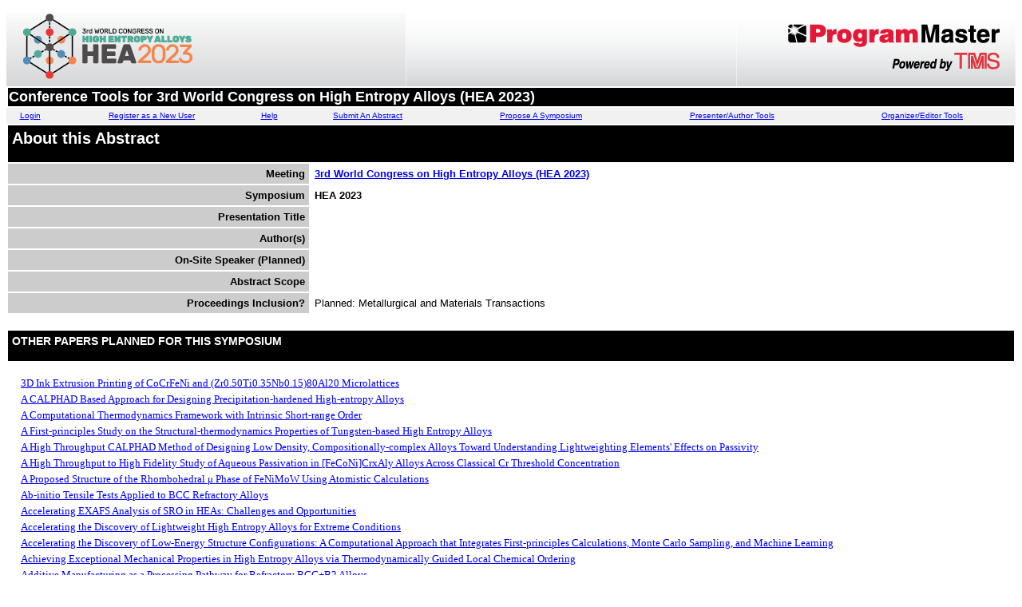

--- FILE ---
content_type: text/html; charset=ISO-8859-1
request_url: https://www.programmaster.org/PM/PM.nsf/ApprovedAbstracts/01A8C9127369C3AC852589D0003BC621?OpenDocument
body_size: 54002
content:
<!DOCTYPE HTML PUBLIC "-//W3C//DTD HTML 4.01 Transitional//EN">
<html lang="en-US">
<head>
<style>
h1 {font-size:20px;}
h2 {font-size:14px;}
</style>
<script language="JavaScript" type="text/javascript">
<!-- 
// Copyright PlanMagic Corporation 2001-2002 http://planmagic.com - http://simplythebest.net.// This script may only be used with the copyright notices intact on non commercial sites.// For use on commercial web sites please contact mail@planmagic.com.function ShowMenu(URL, WinTitle, WinWidth, WinHeight, WinLeft, WinTop, winScrollbars){	attr = "resizable=yes, width=" + WinWidth + ",height=" + WinHeight + ",screenX=" + WinLeft + ",screenY=" + WinTop + ",left=" + WinLeft + ",top=" + WinTop + ", scrollbars=" +winScrollbars+ "";	msgWindow=open(URL, WinTitle, attr);	if (msgWindow.opener == null) msgWindow.opener = self;}
// -->
</script>

<script language="JavaScript" type="text/javascript">
<!-- 
document._domino_target = "_self";
function _doClick(v, o, t) {
  var returnValue = false;
  var url="/PM/PM.nsf/ApprovedAbstracts/01a8c9127369c3ac852589d0003bc621?OpenDocument&Click=" + v;
  if (o.href != null) {
    o.href = url;
    returnValue = true;
  } else {
    if (t == null)
      t = document._domino_target;
    window.open(url, t);
  }
  return returnValue;
}
// -->
</script>
</head>
<body text="#000000" bgcolor="#FFFFFF" link="#0000EE" alink="#EE0000" vlink="#880088">

<form action=""><TABLE role="presentation" WIDTH="100%" HEIGHT="100" BORDER="0" CELLPADDING="0" CELLSPACING="0">
<TR ALIGN="CENTER" VALIGN="MIDDLE" BGCOLOR="#FFFFFF">
<TD  WIDTH="500" HEIGHT="100" ALIGN="LEFT" VALIGN="MIDDLE"><a href="http://www.tms.org/hea2023"><IMG SRC="/PM/PM.nsf/HEA2023.jpg" ALT="Conference Logo" WIDTH="500" HEIGHT="100" BORDER="0"></a></TD>
<TD WIDTH="100%" HEIGHT="100" BACKGROUND="/PM/PM.nsf/repeat-gradient.gif" BGCOLOR="#FFFFFF"></TD>
<TD  WIDTH="350" HEIGHT="100" ALIGN="RIGHT" VALIGN="MIDDLE"><IMG SRC="/PM/PM.nsf/ProgramMaster_TMS.gif" ALT="ProgramMaster Logo" WIDTH="350" HEIGHT="100" BORDER="0"></TD>
</TR></TABLE>
<table role="presentation" border="0" width=100% >
  <tr valign="top" bgcolor="000000"> 
    <td><font color="#FFFFFF" size="4" face="Verdana, Arial, Helvetica, sans-serif"><b>Conference Tools for 3rd World Congress on High Entropy Alloys (HEA 2023)</b></font></td>
  </tr>
</table>
  <table role="presentation" width=100% border="0" cellpadding="0" cellspacing="0" >
    <tr>
      <td bgcolor="#F1f1f1"><center>
          <font color="#000000" size="1" face="Verdana, Arial, Helvetica, sans-serif"><a href="https://user.programmaster.org/pm/login.aspx?ParentUNID=3BE4E9B4B82F73FE8525886A005BB979">Login</a></font>
        </center></td>
      <td height="20" bgcolor="#F1f1f1"><center>
          <font color="#000000" size="1" face="Verdana, Arial, Helvetica, sans-serif"><a href="https://user.programmaster.org/pm/register.aspx?ParentUNID=3BE4E9B4B82F73FE8525886A005BB979">Register as a New User</a></font>
        </center></td>
      <td bgcolor="#F1f1f1"><center>
          <font color="#000000" size="1" face="Verdana, Arial, Helvetica, sans-serif"><a href="/PM/PM.nsf/GeneralInfo?OpenForm&ParentUNID=3BE4E9B4B82F73FE8525886A005BB979">Help</a></font>
        </center></td>
      <td bgcolor="#F1f1f1"><center>
          <font color="#000000" size="1" face="Verdana, Arial, Helvetica, sans-serif"><a href="/PM/PM.nsf/SubmitAnAbstract?OpenForm&ParentUNID=3BE4E9B4B82F73FE8525886A005BB979">Submit An Abstract</a></font>
        </center></td>
      <td bgcolor="#F1f1f1"><center>
          <font color="#000000" size="1" face="Verdana, Arial, Helvetica, sans-serif"><a href="/PM/PM.nsf/ProposeASymposium?OpenForm&ParentUNID=3BE4E9B4B82F73FE8525886A005BB979">Propose A Symposium</a></font>
        </center></td>
      <td bgcolor="#F1f1f1"><center>
          <font color="#000000" size="1" face="Verdana, Arial, Helvetica, sans-serif"><a href="/PM/PM.nsf/EditAnAbstract?OpenForm&ParentUNID=3BE4E9B4B82F73FE8525886A005BB979">Presenter/Author Tools</a></font>
        </center></td>
      <td bgcolor="#F1f1f1"><center>
          <font color="#000000" size="1" face="Verdana, Arial, Helvetica, sans-serif"><a href="/PM/PM.nsf/ManageASymposium?OpenForm&ParentUNID=3BE4E9B4B82F73FE8525886A005BB979">Organizer/Editor Tools</a></font>
        </center></td>
    </tr>
  </table><table role="presentation" border="0" width=100% cellpadding="5">
  <tr valign="top" bgcolor="#000000"> 
    <td colspan="2"><font color="#FFFFFF" size="4" face="Verdana, Arial, Helvetica, sans-serif"><h1>About this Abstract</h1></font></td>
  </tr>
  <tr valign="top"> 
    <td align="right" bgcolor="#CCCCCC" width="30%"><font color="#000000" size="2" face="Verdana, Arial, Helvetica, sans-serif"><strong>Meeting</strong></font></td>
    <td><font size="2" face="Verdana, Arial, Helvetica, sans-serif"><strong><a href="javascript:ShowMenu('/PM/PM.nsf/MeetingInfo?OpenForm&ConfDocKey=3BE4E9B4B82F73FE8525886A005BB979','window6',498,400,2,95,'yes')">3rd World Congress on High Entropy Alloys (HEA 2023)</a>
      </strong></font></td>
  </tr>
  <tr valign="top"> 
    <td align="right" bgcolor="#CCCCCC" width="30%"><font color="#000000" size="2" face="Verdana, Arial, Helvetica, sans-serif"><strong>Symposium 
      </strong></font></td>
    <td><font size="2" face="Verdana, Arial, Helvetica, sans-serif"><strong>HEA 2023
      </strong></font></td>
  </tr>
  <tr valign="top"> 
    <td align="right" bgcolor="#CCCCCC" width="30%"><font color="#000000" size="2" face="Verdana, Arial, Helvetica, sans-serif"><strong>Presentation Title</strong></font></td>
    <td><font size="2" face="Verdana, Arial, Helvetica, sans-serif"></font></td>
  </tr>
  <tr valign="top"> 
    <td align="right" bgcolor="#CCCCCC" width="30%"><font color="#000000" size="2" face="Verdana, Arial, Helvetica, sans-serif"><strong>Author(s)</strong></font></td>
    <td><font size="2" face="Verdana, Arial, Helvetica, sans-serif"></font></td>
  </tr>
  <tr valign="top"> 
    <td align="right" bgcolor="#CCCCCC" width="30%"><font color="#000000" size="2" face="Verdana, Arial, Helvetica, sans-serif"><strong>On-Site Speaker (Planned)</strong></font></td>
    <td><font size="2" face="Verdana, Arial, Helvetica, sans-serif"></font></td>
  </tr>
  <tr valign="top"> 
    <td align="right" bgcolor="#CCCCCC" width="30%"><font color="#000000" size="2" face="Verdana, Arial, Helvetica, sans-serif"><strong>Abstract Scope</strong></font></td>
    <td><font size="2" face="Verdana, Arial, Helvetica, sans-serif"></font></td>
  </tr>
  <tr valign="top"> 
    <td align="right" bgcolor="#CCCCCC" width="30%"><font color="#000000" size="2" face="Verdana, Arial, Helvetica, sans-serif"><strong>Proceedings Inclusion?</strong></font></td>
    <td><font size="2" face="Verdana, Arial, Helvetica, sans-serif">Planned: Metallurgical and Materials Transactions</font></td>
  </tr>

</table>
<BR>
	<table role="presentation" width=100% border="0" cellpadding="5">
        <tr valign="top" bgcolor="#000000"> 
          <td><font color="#FFFFFF" size="2" face="Verdana, Arial, Helvetica, sans-serif"><h2>OTHER PAPERS PLANNED FOR THIS SYMPOSIUM</h2></font></td>
  </tr>
  </table>
<table role="presentation" border="0" cellpadding="2" cellspacing="0">
<p><tr valign="top"><td nowrap><img width="16" height="1" src="/icons/ecblank.gif" border="0" alt=""><font size="2"><a href="/PM/PM.nsf/ApprovedAbstracts/73574CFCFED8F683852589A20019C906?OpenDocument">3D Ink Extrusion Printing of CoCrFeNi and (Zr0.50Ti0.35Nb0.15)80Al20 Microlattices </a></font></td></tr><tr valign="top"><td nowrap><img width="16" height="1" src="/icons/ecblank.gif" border="0" alt=""><font size="2"><a href="/PM/PM.nsf/ApprovedAbstracts/548C2E34751F80B4852589CC0070604E?OpenDocument">A CALPHAD Based Approach for Designing Precipitation-hardened High-entropy Alloys</a></font></td></tr><tr valign="top"><td nowrap><img width="16" height="1" src="/icons/ecblank.gif" border="0" alt=""><font size="2"><a href="/PM/PM.nsf/ApprovedAbstracts/18F31B19EA8B1359852589AA006C3FD7?OpenDocument">A Computational Thermodynamics Framework with Intrinsic Short-range Order</a></font></td></tr><tr valign="top"><td nowrap><img width="16" height="1" src="/icons/ecblank.gif" border="0" alt=""><font size="2"><a href="/PM/PM.nsf/ApprovedAbstracts/B3B9A8FDDF859220852589DE006DBE47?OpenDocument">A First-principles Study on the Structural-thermodynamics Properties of Tungsten-based High Entropy Alloys</a></font></td></tr><tr valign="top"><td nowrap><img width="16" height="1" src="/icons/ecblank.gif" border="0" alt=""><font size="2"><a href="/PM/PM.nsf/ApprovedAbstracts/B0017C4F62C8BBF1852589D0004FFD6B?OpenDocument">A High Throughput CALPHAD Method of Designing Low Density, Compositionally-complex Alloys Toward Understanding Lightweighting Elements' Effects on Passivity</a></font></td></tr><tr valign="top"><td nowrap><img width="16" height="1" src="/icons/ecblank.gif" border="0" alt=""><font size="2"><a href="/PM/PM.nsf/ApprovedAbstracts/273B9346D2A3A706852589CE00611D27?OpenDocument">A High Throughput to High Fidelity Study of Aqueous Passivation in [FeCoNi]CrxAly Alloys Across Classical Cr Threshold Concentration</a></font></td></tr><tr valign="top"><td nowrap><img width="16" height="1" src="/icons/ecblank.gif" border="0" alt=""><font size="2"><a href="/PM/PM.nsf/ApprovedAbstracts/86EF74E8291BEAC1852589DE006DE9C0?OpenDocument">A Proposed Structure of the Rhombohedral &#956 Phase of FeNiMoW Using Atomistic Calculations</a></font></td></tr><tr valign="top"><td nowrap><img width="16" height="1" src="/icons/ecblank.gif" border="0" alt=""><font size="2"><a href="/PM/PM.nsf/ApprovedAbstracts/741CAEEF8C37613C852589D0006A91A4?OpenDocument">Ab-initio Tensile Tests Applied to BCC Refractory Alloys</a></font></td></tr><tr valign="top"><td nowrap><img width="16" height="1" src="/icons/ecblank.gif" border="0" alt=""><font size="2"><a href="/PM/PM.nsf/ApprovedAbstracts/EF452E4BA73C0157852589CF008373FD?OpenDocument">Accelerating EXAFS Analysis of SRO in HEAs: Challenges and Opportunities</a></font></td></tr><tr valign="top"><td nowrap><img width="16" height="1" src="/icons/ecblank.gif" border="0" alt=""><font size="2"><a href="/PM/PM.nsf/ApprovedAbstracts/4D20E8BF2AA3A764852589D0006E33BA?OpenDocument">Accelerating the Discovery of Lightweight High Entropy Alloys for Extreme Conditions</a></font></td></tr><tr valign="top"><td nowrap><img width="16" height="1" src="/icons/ecblank.gif" border="0" alt=""><font size="2"><a href="/PM/PM.nsf/ApprovedAbstracts/6566C3F802F13ECD852589DE007B3CF4?OpenDocument">Accelerating the Discovery of Low-Energy Structure Configurations: A Computational Approach that Integrates First-principles Calculations, Monte Carlo Sampling, and Machine Learning</a></font></td></tr><tr valign="top"><td nowrap><img width="16" height="1" src="/icons/ecblank.gif" border="0" alt=""><font size="2"><a href="/PM/PM.nsf/ApprovedAbstracts/8315E6E2E521D592852589DE0055ECAB?OpenDocument">Achieving Exceptional Mechanical Properties in High Entropy Alloys via Thermodynamically Guided Local Chemical Ordering</a></font></td></tr><tr valign="top"><td nowrap><img width="16" height="1" src="/icons/ecblank.gif" border="0" alt=""><font size="2"><a href="/PM/PM.nsf/ApprovedAbstracts/B4D504A9D0155DB1852589D00064A98C?OpenDocument">Additive Manufacturing as a Processing Pathway for Refractory BCC+B2 Alloys</a></font></td></tr><tr valign="top"><td nowrap><img width="16" height="1" src="/icons/ecblank.gif" border="0" alt=""><font size="2"><a href="/PM/PM.nsf/ApprovedAbstracts/056C86BA61D5453A852589DE003C5EA0?OpenDocument">AI-accelerated Materials Informatics Method for the Discovery of Ductile Alloys</a></font></td></tr><tr valign="top"><td nowrap><img width="16" height="1" src="/icons/ecblank.gif" border="0" alt=""><font size="2"><a href="/PM/PM.nsf/ApprovedAbstracts/E0CB0639BD516F53852589CE004DE65D?OpenDocument">Assessing Additive Manufacturing Processability of Novel Refractory High Entropy Alloys Prior to Powder Manufacture</a></font></td></tr><tr valign="top"><td nowrap><img width="16" height="1" src="/icons/ecblank.gif" border="0" alt=""><font size="2"><a href="/PM/PM.nsf/ApprovedAbstracts/20F618F4FB1B8541852589DD00801732?OpenDocument">Atomic Representations of Local and Global Chemical Effects of Mechanical Strength</a></font></td></tr><tr valign="top"><td nowrap><img width="16" height="1" src="/icons/ecblank.gif" border="0" alt=""><font size="2"><a href="/PM/PM.nsf/ApprovedAbstracts/C8502A7FEA25B8D8852589D000347F6A?OpenDocument">B2 Phase in Refractory High Entropy Alloys: Macroscopic B2 Ordering Signal May Not Really Represent B2 Stability</a></font></td></tr><tr valign="top"><td nowrap><img width="16" height="1" src="/icons/ecblank.gif" border="0" alt=""><font size="2"><a href="/PM/PM.nsf/ApprovedAbstracts/416726EABDB60497852589CD007BA545?OpenDocument">BIRDSHOT: An Accelerated Program for the Discovery and Optimization of Refractory High Entropy Alloys</a></font></td></tr><tr valign="top"><td nowrap><img width="16" height="1" src="/icons/ecblank.gif" border="0" alt=""><font size="2"><a href="/PM/PM.nsf/ApprovedAbstracts/CDF1F9C725F0BAAD852589CF0051CC31?OpenDocument">Bond-stiffness Based ML Approach to Predict Atomic Level Properties in MPEAs </a></font></td></tr><tr valign="top"><td nowrap><img width="16" height="1" src="/icons/ecblank.gif" border="0" alt=""><font size="2"><a href="/PM/PM.nsf/ApprovedAbstracts/109A33603929CA67852589CD000F5844?OpenDocument">Capturing Short-range Order in High-entropy Alloys with Machine-learning Potentials</a></font></td></tr><tr valign="top"><td nowrap><img width="16" height="1" src="/icons/ecblank.gif" border="0" alt=""><font size="2"><a href="/PM/PM.nsf/ApprovedAbstracts/EF473FA1B8801415852589CF0053E632?OpenDocument">Charge-density Based Convolutional Neural Networks for Stacking Fault Energy Prediction in Concentrated Alloys</a></font></td></tr><tr valign="top"><td nowrap><img width="16" height="1" src="/icons/ecblank.gif" border="0" alt=""><font size="2"><a href="/PM/PM.nsf/ApprovedAbstracts/B28CF3E606ED8E9B852589D4005A0ADE?OpenDocument">Cold Spray Additive Manufacturing of Refractory High Entropy Alloys using Elemental Powder Blends</a></font></td></tr><tr valign="top"><td nowrap><img width="16" height="1" src="/icons/ecblank.gif" border="0" alt=""><font size="2"><a href="/PM/PM.nsf/ApprovedAbstracts/87BAEEDA2364A078852589DE006EBB02?OpenDocument">Combinatorial Exploration of Passivating Elements on Refractory High Entropy Alloys</a></font></td></tr><tr valign="top"><td nowrap><img width="16" height="1" src="/icons/ecblank.gif" border="0" alt=""><font size="2"><a href="/PM/PM.nsf/ApprovedAbstracts/5469860DAB8E3D00852589DE006EA207?OpenDocument">Combined Experimental and Numerical Investigation of Ductile Fracture in the Cantor Alloy</a></font></td></tr><tr valign="top"><td nowrap><img width="16" height="1" src="/icons/ecblank.gif" border="0" alt=""><font size="2"><a href="/PM/PM.nsf/ApprovedAbstracts/0561D476536970BD852589EF0053AABB?OpenDocument">Complex Alloys for Extreme Aerospace Environments</a></font></td></tr><tr valign="top"><td nowrap><img width="16" height="1" src="/icons/ecblank.gif" border="0" alt=""><font size="2"><a href="/PM/PM.nsf/ApprovedAbstracts/960A4BA47B48B2BA852589D0004AB773?OpenDocument">Complex Concentrated Alloys with Architectured Microstructures: A New Design Strategy for High-temperature Applications</a></font></td></tr><tr valign="top"><td nowrap><img width="16" height="1" src="/icons/ecblank.gif" border="0" alt=""><font size="2"><a href="/PM/PM.nsf/ApprovedAbstracts/B7B88B269A9EE9F6852589D0004B037C?OpenDocument">Computational Discovery of B2 Phases in the Refractory High Entropy Alloys</a></font></td></tr><tr valign="top"><td nowrap><img width="16" height="1" src="/icons/ecblank.gif" border="0" alt=""><font size="2"><a href="/PM/PM.nsf/ApprovedAbstracts/4A4072DFDAE39081852589CE000B99F0?OpenDocument">Computational Thermodynamics-guided Alloy Design and Phase Stability In Non-equimolar Cocrfemnni Multi-principal Element Alloys: An Experimental-theoretical Study</a></font></td></tr><tr valign="top"><td nowrap><img width="16" height="1" src="/icons/ecblank.gif" border="0" alt=""><font size="2"><a href="/PM/PM.nsf/ApprovedAbstracts/3AC5629E73F5F304852589AF000ABE94?OpenDocument">Contender High-entropy Alloy Coatings to Superalloy 720 for Hot-forging Dies</a></font></td></tr><tr valign="top"><td nowrap><img width="16" height="1" src="/icons/ecblank.gif" border="0" alt=""><font size="2"><a href="/PM/PM.nsf/ApprovedAbstracts/B0E91BFE248D6606852589D0002096A9?OpenDocument">Controlling the Sources of Interstitial Constituents in Refractory Complex Concentrated Alloys</a></font></td></tr><tr valign="top"><td nowrap><img width="16" height="1" src="/icons/ecblank.gif" border="0" alt=""><font size="2"><a href="/PM/PM.nsf/ApprovedAbstracts/2D0EC40DD2F4963F852589C7005F6ED0?OpenDocument">Cracking the Code: Demystifying Early-stage Oxidation in High Entropy Alloys</a></font></td></tr><tr valign="top"><td nowrap><img width="16" height="1" src="/icons/ecblank.gif" border="0" alt=""><font size="2"><a href="/PM/PM.nsf/ApprovedAbstracts/7513ED999D355E3B852589C2002D38E3?OpenDocument">Deciphering the Strength-vs-ductility Trade-off for High-entropy Alloys with AI-driven Fully ab Initio-based Material Modeling</a></font></td></tr><tr valign="top"><td nowrap><img width="16" height="1" src="/icons/ecblank.gif" border="0" alt=""><font size="2"><a href="/PM/PM.nsf/ApprovedAbstracts/B2EB52849B5DC079852589DF00043BC8?OpenDocument">Defect Mediated Microstructural Evolution and Phase Transformations in a BCC Based Al<sub>0.5</sub>NbTa<sub>0.8</sub>Ti<sub>1.5</sub>V<sub>0.2</sub>Zr Refractory High Entropy Alloy</a></font></td></tr><tr valign="top"><td nowrap><img width="16" height="1" src="/icons/ecblank.gif" border="0" alt=""><font size="2"><a href="/PM/PM.nsf/ApprovedAbstracts/7EE78450B425B94A852589CF004A5736?OpenDocument">Deformation Behavior and Damage Evolution in AlCoCrFeNi2.1 Eutectic High Entropy Alloys</a></font></td></tr><tr valign="top"><td nowrap><img width="16" height="1" src="/icons/ecblank.gif" border="0" alt=""><font size="2"><a href="/PM/PM.nsf/ApprovedAbstracts/EB07C332DAB88AA0852589DF006AFC42?OpenDocument">Design Metastability in High-entropy Alloys by Tailoring Unstable Fault Energies</a></font></td></tr><tr valign="top"><td nowrap><img width="16" height="1" src="/icons/ecblank.gif" border="0" alt=""><font size="2"><a href="/PM/PM.nsf/ApprovedAbstracts/B4344628DE7C0F4F852589C9007B39AD?OpenDocument">Design of High Entropy Superalloy FeNiCrAlCu with Stacking Fault Energy Modeling using Thermodynamic Calculations, First-principles, and Machine Learning</a></font></td></tr><tr valign="top"><td nowrap><img width="16" height="1" src="/icons/ecblank.gif" border="0" alt=""><font size="2"><a href="/PM/PM.nsf/ApprovedAbstracts/D671B92799C377A9852589D0006EACCC?OpenDocument">Design of High Entropy Superalloy FeNiCrCoAl Using Molecular Dynamics, Computational Thermodynamics and Machine Learning</a></font></td></tr><tr valign="top"><td nowrap><img width="16" height="1" src="/icons/ecblank.gif" border="0" alt=""><font size="2"><a href="/PM/PM.nsf/ApprovedAbstracts/C60D737D6747FE19852589C00058C8E4?OpenDocument">Design of High Hardness Carbide Reinforced High-entropy Alloys</a></font></td></tr><tr valign="top"><td nowrap><img width="16" height="1" src="/icons/ecblank.gif" border="0" alt=""><font size="2"><a href="/PM/PM.nsf/ApprovedAbstracts/BF40A62DD0F83349852589C800085AC8?OpenDocument">Designing Chemical Inhomogeneities in Concentrated Complex Alloys to Circumvent The Strength-ductility Trade-off</a></font></td></tr><tr valign="top"><td nowrap><img width="16" height="1" src="/icons/ecblank.gif" border="0" alt=""><font size="2"><a href="/PM/PM.nsf/ApprovedAbstracts/30F7042AA2B7BD46852589E0005C784B?OpenDocument">Designing Complex Concentrated Alloys for Additive Manufacturing: Expanding the Scope of Alloy 3D Printing for Resource-constrained and Location-specific Applications</a></font></td></tr><tr valign="top"><td nowrap><img width="16" height="1" src="/icons/ecblank.gif" border="0" alt=""><font size="2"><a href="/PM/PM.nsf/ApprovedAbstracts/DAFADC141C6EC1AC852589CF001EBF6D?OpenDocument">Designing High-entropy Alloys: Aluminum Refractory B2 Phases</a></font></td></tr><tr valign="top"><td nowrap><img width="16" height="1" src="/icons/ecblank.gif" border="0" alt=""><font size="2"><a href="/PM/PM.nsf/ApprovedAbstracts/CDFCA1CDF91647E7852589D100065B5D?OpenDocument">Developing CALPHAD Databases for High Entropy Alloys</a></font></td></tr><tr valign="top"><td nowrap><img width="16" height="1" src="/icons/ecblank.gif" border="0" alt=""><font size="2"><a href="/PM/PM.nsf/ApprovedAbstracts/856C2A9A871A2913852589CE004D3338?OpenDocument">Development and Characterisation of a New TiVNbMo-based Refractory High Entropy Alloy.</a></font></td></tr><tr valign="top"><td nowrap><img width="16" height="1" src="/icons/ecblank.gif" border="0" alt=""><font size="2"><a href="/PM/PM.nsf/ApprovedAbstracts/CB19B635C36D8AD2852589D00074C060?OpenDocument">Development of Coherent Ru-based BCC + B2 Alloys with High Thermal Stability</a></font></td></tr><tr valign="top"><td nowrap><img width="16" height="1" src="/icons/ecblank.gif" border="0" alt=""><font size="2"><a href="/PM/PM.nsf/ApprovedAbstracts/762D12C7B44C6963852589DD006B3201?OpenDocument">Development of High Entropy Alloy Based Coatings via Directed Energy Deposition (DED) Additive Manufacturing for Nuclear Applications</a></font></td></tr><tr valign="top"><td nowrap><img width="16" height="1" src="/icons/ecblank.gif" border="0" alt=""><font size="2"><a href="/PM/PM.nsf/ApprovedAbstracts/2C7C45DCE38D2DF285258993003FC61E?OpenDocument">Development of Refractory Metal-based CCAs with Improved Mechanical Properties</a></font></td></tr><tr valign="top"><td nowrap><img width="16" height="1" src="/icons/ecblank.gif" border="0" alt=""><font size="2"><a href="/PM/PM.nsf/ApprovedAbstracts/ED10134B0AEC2CE0852589BE0081656B?OpenDocument">Diffuse Electron Scattering Reveals Kinetic Frustration as Origin of Order in CoCrNi Medium Entropy Alloy </a></font></td></tr><tr valign="top"><td nowrap><img width="16" height="1" src="/icons/ecblank.gif" border="0" alt=""><font size="2"><a href="/PM/PM.nsf/ApprovedAbstracts/D21FD76B845F8781852589DE004EE413?OpenDocument">Direct Determination of Short-range Order in Materials Using Spatial Statistics</a></font></td></tr><tr valign="top"><td nowrap><img width="16" height="1" src="/icons/ecblank.gif" border="0" alt=""><font size="2"><a href="/PM/PM.nsf/ApprovedAbstracts/3AD5471EAD68EC53852589D000535540?OpenDocument">Direct Ink Writing Printing and Microstructural Engineering of Lightweight Al10Co25Cr8Fe15Ni36Ti6 Micro-lattices</a></font></td></tr><tr valign="top"><td nowrap><img width="16" height="1" src="/icons/ecblank.gif" border="0" alt=""><font size="2"><a href="/PM/PM.nsf/ApprovedAbstracts/487701690754AFAA852589C900195278?OpenDocument">Discovery and Development of Novel, Ultrahigh-temperature Alloys and Coatings for Jet Engine and Industrial Gas Turbine Applications</a></font></td></tr><tr valign="top"><td nowrap><img width="16" height="1" src="/icons/ecblank.gif" border="0" alt=""><font size="2"><a href="/PM/PM.nsf/ApprovedAbstracts/CD09E5058752445E852589DE004EA137?OpenDocument">Dislocations in Complex Alloys: 
Insights from Peierls-Nabarro Modeling
</a></font></td></tr><tr valign="top"><td nowrap><img width="16" height="1" src="/icons/ecblank.gif" border="0" alt=""><font size="2"><a href="/PM/PM.nsf/ApprovedAbstracts/97AC865D4C53B4E9852589D0002B3A48?OpenDocument">Effect of Al and Ti Addition on the Strain Hardening Behavior of Non-equiatomic CoCrFeNi High Entropy Alloy </a></font></td></tr><tr valign="top"><td nowrap><img width="16" height="1" src="/icons/ecblank.gif" border="0" alt=""><font size="2"><a href="/PM/PM.nsf/ApprovedAbstracts/7590A854CC069701852589CF007F1400?OpenDocument">Effect of Surface Deformation on the High-temperature Oxidation Response of Equimolar CrMnFeCoNi</a></font></td></tr><tr valign="top"><td nowrap><img width="16" height="1" src="/icons/ecblank.gif" border="0" alt=""><font size="2"><a href="/PM/PM.nsf/ApprovedAbstracts/5D7FC3A999D1D50D85258980002092C4?OpenDocument">Effects of Si and B Contents on the Microstructure and Mechanical Properties of Boron Enhanced Complex Concentrated Silicides</a></font></td></tr><tr valign="top"><td nowrap><img width="16" height="1" src="/icons/ecblank.gif" border="0" alt=""><font size="2"><a href="/PM/PM.nsf/ApprovedAbstracts/EC62A4494341CB45852589CD0050310E?OpenDocument">Electrochemical Technique to Characterize the High Temperature Oxidation Behavior of Materials</a></font></td></tr><tr valign="top"><td nowrap><img width="16" height="1" src="/icons/ecblank.gif" border="0" alt=""><font size="2"><a href="/PM/PM.nsf/ApprovedAbstracts/1EEF65D42FE58FD7852589CD00638476?OpenDocument">Enhanced Reduction of Stable Oxides: A Synergistic Effect for Processing of a High Entropy Alloy</a></font></td></tr><tr valign="top"><td nowrap><img width="16" height="1" src="/icons/ecblank.gif" border="0" alt=""><font size="2"><a href="/PM/PM.nsf/ApprovedAbstracts/B7695F6354EC4E0A852589C1005BE2F5?OpenDocument">Exploring Thermomechanical Post-processing Techniques to Improve the Mechanical Strength of an SLMed CoCrFeMnNi</a></font></td></tr><tr valign="top"><td nowrap><img width="16" height="1" src="/icons/ecblank.gif" border="0" alt=""><font size="2"><a href="/PM/PM.nsf/ApprovedAbstracts/E7EA7C218B93F4A6852589D00058BF36?OpenDocument">Formation and Physical Properties of New Superconducting High-entropy Alloys Prepared by Mechanical Alloying</a></font></td></tr><tr valign="top"><td nowrap><img width="16" height="1" src="/icons/ecblank.gif" border="0" alt=""><font size="2"><a href="/PM/PM.nsf/ApprovedAbstracts/A3B5CAD8DAAAD4C0852589CF005D308E?OpenDocument">Fusing Analytical Models and Hardness Experiments for Accelerated Optimization of Yield Strength in RHEAs</a></font></td></tr><tr valign="top"><td nowrap><img width="16" height="1" src="/icons/ecblank.gif" border="0" alt=""><font size="2"><a href="/PM/PM.nsf/ApprovedAbstracts/4F499C13D01816328525892A001348B6?OpenDocument">Grain Boundary Segregation in High Entropy Alloys: Theoretical Development and Mesoscale Simulations</a></font></td></tr><tr valign="top"><td nowrap><img width="16" height="1" src="/icons/ecblank.gif" border="0" alt=""><font size="2"><a href="/PM/PM.nsf/ApprovedAbstracts/C355EE06B1081C1F852589CF002E4762?OpenDocument">Hard Zones and Superior Mechanical Properties Produced by Dense Nanoscale Recrystallization Twins in a Single-phase Heterostructured High-entropy Alloy</a></font></td></tr><tr valign="top"><td nowrap><img width="16" height="1" src="/icons/ecblank.gif" border="0" alt=""><font size="2"><a href="/PM/PM.nsf/ApprovedAbstracts/D4224FA2300EAA49852589D000480D6A?OpenDocument">High-entropy Alloys &#8211; A Twenty-year Perspective</a></font></td></tr><tr valign="top"><td nowrap><img width="16" height="1" src="/icons/ecblank.gif" border="0" alt=""><font size="2"><a href="/PM/PM.nsf/ApprovedAbstracts/38868CB56EF932E38525895E005900F7?OpenDocument">High-entropy Materials Design by Integrating the First-principles Calculations and Machine Learning: A Case Study in the Al-Co-Cr-Fe-Ni System</a></font></td></tr><tr valign="top"><td nowrap><img width="16" height="1" src="/icons/ecblank.gif" border="0" alt=""><font size="2"><a href="/PM/PM.nsf/ApprovedAbstracts/0D3F82AEFA6C541D852589CC002179A6?OpenDocument">High-temperature Oxidation Behavior of Refractory Complex Concentrated Alloys in Ta-Nb-Cr-Ti-Al system</a></font></td></tr><tr valign="top"><td nowrap><img width="16" height="1" src="/icons/ecblank.gif" border="0" alt=""><font size="2"><a href="/PM/PM.nsf/ApprovedAbstracts/03470CB97181F9AD852589D0006F16B3?OpenDocument">High-throughput Computation and Process Design for Metal Additive Manufacturing: Exploring the Fe-Co-Cr-Mn-Ni System as a Case Study</a></font></td></tr><tr valign="top"><td nowrap><img width="16" height="1" src="/icons/ecblank.gif" border="0" alt=""><font size="2"><a href="/PM/PM.nsf/ApprovedAbstracts/66CB61573EF4064B852589D0006F030A?OpenDocument">High-throughput Design, Synthesis, and Characterization of Refractory High Entropy Alloys (RHEAs)</a></font></td></tr><tr valign="top"><td nowrap><img width="16" height="1" src="/icons/ecblank.gif" border="0" alt=""><font size="2"><a href="/PM/PM.nsf/ApprovedAbstracts/3F5F75CD9455793085258A52005CDFC5?OpenDocument">High Entropy Perovskite as Chromium Resistant Air Electrode for Intermediate-temperature Solid Oxide Electrolysis Cells</a></font></td></tr><tr valign="top"><td nowrap><img width="16" height="1" src="/icons/ecblank.gif" border="0" alt=""><font size="2"><a href="/PM/PM.nsf/ApprovedAbstracts/D163FFAC40122269852589DF0004C767?OpenDocument">High Temperature Oxidation Mechanisms of NbTiZr Using 18O Tracer Technique</a></font></td></tr><tr valign="top"><td nowrap><img width="16" height="1" src="/icons/ecblank.gif" border="0" alt=""><font size="2"><a href="/PM/PM.nsf/ApprovedAbstracts/1DD8AA6A961104FF852589D000772513?OpenDocument">High Throughput Multi-objective Optimization of FCC Complex Concentrated Alloys for Extreme Conditions</a></font></td></tr><tr valign="top"><td nowrap><img width="16" height="1" src="/icons/ecblank.gif" border="0" alt=""><font size="2"><a href="/PM/PM.nsf/ApprovedAbstracts/79A9CF86DD28852B852589D000422C77?OpenDocument">Influence of Mo on Low Temperature Tensile Properties of As-cast CrFeCoNi-Mo High Entropy Alloys</a></font></td></tr><tr valign="top"><td nowrap><img width="16" height="1" src="/icons/ecblank.gif" border="0" alt=""><font size="2"><a href="/PM/PM.nsf/ApprovedAbstracts/845FFDBB58EB10D8852589CF0049F593?OpenDocument">Influence of Si on Latent Heat Release in Solidification and Microstructures of CrFeCoNi-Si Alloys</a></font></td></tr><tr valign="top"><td nowrap><img width="16" height="1" src="/icons/ecblank.gif" border="0" alt=""><font size="2"><a href="/PM/PM.nsf/ApprovedAbstracts/1476145A40160DAB852589D0003C1FAA?OpenDocument">Influence of the Fabrication Process on the Corrosion Behavior of Two High Entropy Alloys in Molten Solar Salt</a></font></td></tr><tr valign="top"><td nowrap><img width="16" height="1" src="/icons/ecblank.gif" border="0" alt=""><font size="2"><a href="/PM/PM.nsf/ApprovedAbstracts/27884FCC2B891FA7852589D0004CE88B?OpenDocument">Investigating Alloying Element Effects on Screw Dislocation Trajectories in Multicomponent bcc Alloys</a></font></td></tr><tr valign="top"><td nowrap><img width="16" height="1" src="/icons/ecblank.gif" border="0" alt=""><font size="2"><a href="/PM/PM.nsf/ApprovedAbstracts/E14C15CE3CF086A5852589D0004D5030?OpenDocument">Investigating the Stability of a Al0.5NbTa0.8Ti1.5V0.2Zr BCC/B2 RCCA</a></font></td></tr><tr valign="top"><td nowrap><img width="16" height="1" src="/icons/ecblank.gif" border="0" alt=""><font size="2"><a href="/PM/PM.nsf/ApprovedAbstracts/CEB97F4015D51BBE852589DF00089449?OpenDocument">Irradiation Effects in a Precipitation-hardened AlCuCrFeNi High Entropy Alloy</a></font></td></tr><tr valign="top"><td nowrap><img width="16" height="1" src="/icons/ecblank.gif" border="0" alt=""><font size="2"><a href="/PM/PM.nsf/ApprovedAbstracts/ABB38A11F1C9887285258A5500435DEB?OpenDocument">Laser Shock Peening Surface Modification Effects on Microstructure and Oxidation Behavior of NbTiCoCrNi Refractory Complex Concentrated Alloys</a></font></td></tr><tr valign="top"><td nowrap><img width="16" height="1" src="/icons/ecblank.gif" border="0" alt=""><font size="2"><a href="/PM/PM.nsf/ApprovedAbstracts/A5201DCFAA4B102C852589CE00079765?OpenDocument">Lateral Variation in Multi-phase HEA Passive Films: Implications for Corrosion Resistant Alloy Design</a></font></td></tr><tr valign="top"><td nowrap><img width="16" height="1" src="/icons/ecblank.gif" border="0" alt=""><font size="2"><a href="/PM/PM.nsf/ApprovedAbstracts/7B73E2ECAC6D9743852589D00078EE8B?OpenDocument">Leveraging Metastability in High Entropy Alloy Design for Grain Refinement in Additive Manufacturing</a></font></td></tr><tr valign="top"><td nowrap><img width="16" height="1" src="/icons/ecblank.gif" border="0" alt=""><font size="2"><a href="/PM/PM.nsf/ApprovedAbstracts/B44F7B5317E23C85852589DF0048C711?OpenDocument">Lightweight Refractory High Entropy Alloy With Extreme Ductility</a></font></td></tr><tr valign="top"><td nowrap><img width="16" height="1" src="/icons/ecblank.gif" border="0" alt=""><font size="2"><a href="/PM/PM.nsf/ApprovedAbstracts/A8453F4847AF7A49852589CC005E193E?OpenDocument">Local Order Average-atom Approach for Simulating Refractory High Entropy Alloys</a></font></td></tr><tr valign="top"><td nowrap><img width="16" height="1" src="/icons/ecblank.gif" border="0" alt=""><font size="2"><a href="/PM/PM.nsf/ApprovedAbstracts/D0F8263FA21BC7EF852589D0004ECE6A?OpenDocument">Machine Learning Guided High Entropy Alloy Development</a></font></td></tr><tr valign="top"><td nowrap><img width="16" height="1" src="/icons/ecblank.gif" border="0" alt=""><font size="2"><a href="/PM/PM.nsf/ApprovedAbstracts/76146A429119501B852589DC002C2C69?OpenDocument">Manganese-based A-site High-entropy Perovskite Oxides for Solar Thermochemical Hydrogen Production</a></font></td></tr><tr valign="top"><td nowrap><img width="16" height="1" src="/icons/ecblank.gif" border="0" alt=""><font size="2"><a href="/PM/PM.nsf/ApprovedAbstracts/8C9976B3F06FA027852589AC006AD731?OpenDocument">Mechanical and Tribological Properties of (AlCoCrNiSi)<SUB>100-x</SUB>N<SUB>x</SUB> Thin Films</a></font></td></tr><tr valign="top"><td nowrap><img width="16" height="1" src="/icons/ecblank.gif" border="0" alt=""><font size="2"><a href="/PM/PM.nsf/ApprovedAbstracts/BED1F727FDFB684D852589D50055E6E7?OpenDocument">Mechanical and Tribological Properties of (CoCrFeNiMn)<SUB>1-x</SUB>-Ti<SUB>x</SUB> high-Entropy Thin Film Synthesized by Magnetron Sputtering</a></font></td></tr><tr valign="top"><td nowrap><img width="16" height="1" src="/icons/ecblank.gif" border="0" alt=""><font size="2"><a href="/PM/PM.nsf/ApprovedAbstracts/652E5F772A955C22852589D0002CD8FF?OpenDocument">Mechanical, Corrosion Properties and Industrial Application of CoCrFeNiTi-based Multiprincipal Element Alloys Achieved by a Combination of Additive Manufacturing and Heat Treatment</a></font></td></tr><tr valign="top"><td nowrap><img width="16" height="1" src="/icons/ecblank.gif" border="0" alt=""><font size="2"><a href="/PM/PM.nsf/ApprovedAbstracts/B401ADA155F082C1852589D0001B96CC?OpenDocument">Metastability, Coarsening, and Strengthening Induced by Oxygen Interstitials in BCC Ti-Nb Alloys </a></font></td></tr><tr valign="top"><td nowrap><img width="16" height="1" src="/icons/ecblank.gif" border="0" alt=""><font size="2"><a href="/PM/PM.nsf/ApprovedAbstracts/18445EC264E885DA852589D2006FCD59?OpenDocument">Microstructural Engineering in HEAs Undergoing Spinodal Assisted Phase Transformations</a></font></td></tr><tr valign="top"><td nowrap><img width="16" height="1" src="/icons/ecblank.gif" border="0" alt=""><font size="2"><a href="/PM/PM.nsf/ApprovedAbstracts/1CF779C36A4A25D8852589D4000122A7?OpenDocument">Microstructure and Deformation Behavior of a MoReW Medium Entropy Alloy</a></font></td></tr><tr valign="top"><td nowrap><img width="16" height="1" src="/icons/ecblank.gif" border="0" alt=""><font size="2"><a href="/PM/PM.nsf/ApprovedAbstracts/6CCBB4FC0E8D956A852589DE005DC374?OpenDocument">Microstructures and Properties of AlCrFeMnV, AlCrFeTiV, and AlCrMnTiV High-entropy Alloys</a></font></td></tr><tr valign="top"><td nowrap><img width="16" height="1" src="/icons/ecblank.gif" border="0" alt=""><font size="2"><a href="/PM/PM.nsf/ApprovedAbstracts/3A0DFC46C5BC29DC852589DE007804CA?OpenDocument">ML-based High-throughput Search to Identify Refractory High Entropy Alloy with Trade-off Mechanical Properties</a></font></td></tr><tr valign="top"><td nowrap><img width="16" height="1" src="/icons/ecblank.gif" border="0" alt=""><font size="2"><a href="/PM/PM.nsf/ApprovedAbstracts/9DE5E4074DA4A86E852589DC0026D4C5?OpenDocument">Multi-principal Element Nanostructures via Nanosecond Laser-induced Dewetting</a></font></td></tr><tr valign="top"><td nowrap><img width="16" height="1" src="/icons/ecblank.gif" border="0" alt=""><font size="2"><a href="/PM/PM.nsf/ApprovedAbstracts/E0F76CC72B523298852589CE004DD4E0?OpenDocument">Multi-scale Characterization of 3D Printable CrCoNi-based ODS-MPEAs by Advanced Stereo-STEM Cross-correlated with EDS</a></font></td></tr><tr valign="top"><td nowrap><img width="16" height="1" src="/icons/ecblank.gif" border="0" alt=""><font size="2"><a href="/PM/PM.nsf/ApprovedAbstracts/CD5816604D258D98852589CE003166F0?OpenDocument">Multi-scale Characterization of Al<SUB>0.3</SUB>CrFeNiTi<SUB>0.3</SUB> High-entropy Alloy Coatings Produced by High-velocity Oxygen-fuel (HVOF) Spraying</a></font></td></tr><tr valign="top"><td nowrap><img width="16" height="1" src="/icons/ecblank.gif" border="0" alt=""><font size="2"><a href="/PM/PM.nsf/ApprovedAbstracts/F8EDB28A8EA3C607852589DE0076ACD2?OpenDocument">Nb2TiO7 as a Protective Oxide for Refractory Alloys</a></font></td></tr><tr valign="top"><td nowrap><img width="16" height="1" src="/icons/ecblank.gif" border="0" alt=""><font size="2"><a href="/PM/PM.nsf/ApprovedAbstracts/A5F3A9DABB41B494852589DF0013D693?OpenDocument">Novel High-entropy Metal-ceramic Composites with Superior Mechanical Properties</a></font></td></tr><tr valign="top"><td nowrap><img width="16" height="1" src="/icons/ecblank.gif" border="0" alt=""><font size="2"><a href="/PM/PM.nsf/ApprovedAbstracts/CD257507A126A475852589DD005A83F7?OpenDocument">On the Strain Gradient Plasticity Phenomenon in CrCoNi Medium Entropy Alloys</a></font></td></tr><tr valign="top"><td nowrap><img width="16" height="1" src="/icons/ecblank.gif" border="0" alt=""><font size="2"><a href="/PM/PM.nsf/ApprovedAbstracts/90CCFF56B66D83E7852589C7005FD641?OpenDocument">Oxidation Behaviors of Ta-Ti-Cr RMPEAs</a></font></td></tr><tr valign="top"><td nowrap><img width="16" height="1" src="/icons/ecblank.gif" border="0" alt=""><font size="2"><a href="/PM/PM.nsf/ApprovedAbstracts/7E235090937380DD852589DE00629E94?OpenDocument">Oxygen-induced Hierarchical Heterogeneities and Enhanced Hardness in RMPEAs</a></font></td></tr><tr valign="top"><td nowrap><img width="16" height="1" src="/icons/ecblank.gif" border="0" alt=""><font size="2"><a href="/PM/PM.nsf/ApprovedAbstracts/E3AB688175B7B12F852589BB0077389B?OpenDocument">Oxygen Reduction Reaction on Pt- non PGM Transition Metal High Entropy Alloy Surface: Single Crystal Model Catalyst Study</a></font></td></tr><tr valign="top"><td nowrap><img width="16" height="1" src="/icons/ecblank.gif" border="0" alt=""><font size="2"><a href="/PM/PM.nsf/ApprovedAbstracts/83C7B0EAE7775B47852589D0006DE979?OpenDocument">Phase-field Simulation of Phase Separation in MPEAs</a></font></td></tr><tr valign="top"><td nowrap><img width="16" height="1" src="/icons/ecblank.gif" border="0" alt=""><font size="2"><a href="/PM/PM.nsf/ApprovedAbstracts/AAC8274024ACBEED852589CC0069DB2E?OpenDocument">Phase Decomposition in CrFeNiMn Under Thermal Aging</a></font></td></tr><tr valign="top"><td nowrap><img width="16" height="1" src="/icons/ecblank.gif" border="0" alt=""><font size="2"><a href="/PM/PM.nsf/ApprovedAbstracts/AF1570953DDE7029852589E00053BE47?OpenDocument">Phase Stability and Tensile Properties of Refractory High-entropy Alloys</a></font></td></tr><tr valign="top"><td nowrap><img width="16" height="1" src="/icons/ecblank.gif" border="0" alt=""><font size="2"><a href="/PM/PM.nsf/ApprovedAbstracts/02D85D24EBBAA74A852589DE007B71DC?OpenDocument">Phase Stability in Refractory High Entropy Alloys</a></font></td></tr><tr valign="top"><td nowrap><img width="16" height="1" src="/icons/ecblank.gif" border="0" alt=""><font size="2"><a href="/PM/PM.nsf/ApprovedAbstracts/EE1CC8AA7BAE5ACE85258975006E5220?OpenDocument">Predicting Properties of High Entropy Carbides from their Respective Binaries</a></font></td></tr><tr valign="top"><td nowrap><img width="16" height="1" src="/icons/ecblank.gif" border="0" alt=""><font size="2"><a href="/PM/PM.nsf/ApprovedAbstracts/27C739F076076B89852589CF006E04D7?OpenDocument">Predicting the Strength of Multi-principal Element Alloys: A Mechanistic Data-driven Approach</a></font></td></tr><tr valign="top"><td nowrap><img width="16" height="1" src="/icons/ecblank.gif" border="0" alt=""><font size="2"><a href="/PM/PM.nsf/ApprovedAbstracts/488D90F22A086613852589D4004EBD27?OpenDocument">Predicting Yield Strength of High Entropy Alloys from Density Functional Theory </a></font></td></tr><tr valign="top"><td nowrap><img width="16" height="1" src="/icons/ecblank.gif" border="0" alt=""><font size="2"><a href="/PM/PM.nsf/ApprovedAbstracts/88ED41EBD3533531852589D20075C234?OpenDocument">Prediction of Atomic Distribution in Solid Solutions via CALPHAD-based Models</a></font></td></tr><tr valign="top"><td nowrap><img width="16" height="1" src="/icons/ecblank.gif" border="0" alt=""><font size="2"><a href="/PM/PM.nsf/ApprovedAbstracts/35900BB3182C1E2B852589D0006AA04F?OpenDocument">Property and Microstructure Evaluation of Directed Energy Deposition High Entropy Alloys and Functionally Graded Materials</a></font></td></tr><tr valign="top"><td nowrap><img width="16" height="1" src="/icons/ecblank.gif" border="0" alt=""><font size="2"><a href="/PM/PM.nsf/ApprovedAbstracts/8AD2F72BCB312D69852589C700447307?OpenDocument">Quantifying Short-range Order and its Domain Size in High-entropy Alloys</a></font></td></tr><tr valign="top"><td nowrap><img width="16" height="1" src="/icons/ecblank.gif" border="0" alt=""><font size="2"><a href="/PM/PM.nsf/ApprovedAbstracts/790FF707D8B3AD32852589C900608610?OpenDocument">Quantitative Assessment of Local Chemical Ordering in Atomistic Simulations of High-entropy Alloys</a></font></td></tr><tr valign="top"><td nowrap><img width="16" height="1" src="/icons/ecblank.gif" border="0" alt=""><font size="2"><a href="/PM/PM.nsf/ApprovedAbstracts/20A0D5493EA00D71852589D7006DF3AF?OpenDocument">Quasi-static Mechanical Response and Microstructure Analysis of Tantalum-tungsten Alloys</a></font></td></tr><tr valign="top"><td nowrap><img width="16" height="1" src="/icons/ecblank.gif" border="0" alt=""><font size="2"><a href="/PM/PM.nsf/ApprovedAbstracts/DD695EEAEC024C20852589CF0073814F?OpenDocument">Radiation-induced Segregation in FCC Multi-principal Element Alloys</a></font></td></tr><tr valign="top"><td nowrap><img width="16" height="1" src="/icons/ecblank.gif" border="0" alt=""><font size="2"><a href="/PM/PM.nsf/ApprovedAbstracts/4FE04886C3EDF8C2852589DE006A805A?OpenDocument">Radiation Damage Resistance Dependent on Compositional Complexity in Molybdenum-Based Alloys</a></font></td></tr><tr valign="top"><td nowrap><img width="16" height="1" src="/icons/ecblank.gif" border="0" alt=""><font size="2"><a href="/PM/PM.nsf/ApprovedAbstracts/AC1F0C92B7D3BC53852589DE0075C756?OpenDocument">Rapid Design of Eutectic and Ordered HEAs using The Alloy Optimization Software (TAOS)</a></font></td></tr><tr valign="top"><td nowrap><img width="16" height="1" src="/icons/ecblank.gif" border="0" alt=""><font size="2"><a href="/PM/PM.nsf/ApprovedAbstracts/0A25D000358FE25D852589DD00794970?OpenDocument">Rapid Solidification Behavior of Refractory Multi-principal Element Alloys</a></font></td></tr><tr valign="top"><td nowrap><img width="16" height="1" src="/icons/ecblank.gif" border="0" alt=""><font size="2"><a href="/PM/PM.nsf/ApprovedAbstracts/0F66DD72602654E5852589DF005E54CF?OpenDocument">Refractory Element Free High Entropy Alloy With Exceptional Oxidation Resistance at Elevated Temperature</a></font></td></tr><tr valign="top"><td nowrap><img width="16" height="1" src="/icons/ecblank.gif" border="0" alt=""><font size="2"><a href="/PM/PM.nsf/ApprovedAbstracts/9A798C700D33A5F6852589F100417DD7?OpenDocument">Refractory Metal Based  HEAs for Medical Purposes</a></font></td></tr><tr valign="top"><td nowrap><img width="16" height="1" src="/icons/ecblank.gif" border="0" alt=""><font size="2"><a href="/PM/PM.nsf/ApprovedAbstracts/1824B914680320A0852589DE007950C6?OpenDocument">Screw and Edge Dislocation Strengthening in BCC High Entropy Alloys, and Efficient Yield Strength Prediction</a></font></td></tr><tr valign="top"><td nowrap><img width="16" height="1" src="/icons/ecblank.gif" border="0" alt=""><font size="2"><a href="/PM/PM.nsf/ApprovedAbstracts/65108AC2D9BEFDE4852589C50050D260?OpenDocument">Self-healing and Machinable Refractory High-entropy Alloys for Energy and Aerospace Applications</a></font></td></tr><tr valign="top"><td nowrap><img width="16" height="1" src="/icons/ecblank.gif" border="0" alt=""><font size="2"><a href="/PM/PM.nsf/ApprovedAbstracts/E786F1F44DBCD05A852589F100412345?OpenDocument">Short-range Ordering and Its Effects on Mechanical Properties of High-entropy Alloys</a></font></td></tr><tr valign="top"><td nowrap><img width="16" height="1" src="/icons/ecblank.gif" border="0" alt=""><font size="2"><a href="/PM/PM.nsf/ApprovedAbstracts/1EFF81D5ECDB6B5E852589C7006EA071?OpenDocument">Short Range Order and the Evolution of Deformation Mechanisms in the CrCoNi Medium Entropy Alloy  </a></font></td></tr><tr valign="top"><td nowrap><img width="16" height="1" src="/icons/ecblank.gif" border="0" alt=""><font size="2"><a href="/PM/PM.nsf/ApprovedAbstracts/3AA0AC09A5108FAF852589D00018CEEB?OpenDocument">Stability and Growth Kinetics of Deformation Twin Embryos in BCC Complex Concentrated Alloys</a></font></td></tr><tr valign="top"><td nowrap><img width="16" height="1" src="/icons/ecblank.gif" border="0" alt=""><font size="2"><a href="/PM/PM.nsf/ApprovedAbstracts/03D3AC933F5DECF8852589D00066AF4E?OpenDocument">Strength and Thermal Stability of Mechanically Driven Nanocrystalline High Entropy Alloys</a></font></td></tr><tr valign="top"><td nowrap><img width="16" height="1" src="/icons/ecblank.gif" border="0" alt=""><font size="2"><a href="/PM/PM.nsf/ApprovedAbstracts/1A5DC1F138B3EAAF852589DC00574244?OpenDocument">Strength Reductions of Metal Alloys with Short-range Order as Revealed by Atomistic Simulations</a></font></td></tr><tr valign="top"><td nowrap><img width="16" height="1" src="/icons/ecblank.gif" border="0" alt=""><font size="2"><a href="/PM/PM.nsf/ApprovedAbstracts/761D3EC89A6F53C6852589CE006D35FC?OpenDocument">Sulfidation Behavior of NbTiCr Multicomponent Alloy</a></font></td></tr><tr valign="top"><td nowrap><img width="16" height="1" src="/icons/ecblank.gif" border="0" alt=""><font size="2"><a href="/PM/PM.nsf/ApprovedAbstracts/7DB611717E9914D4852589C50046A4EE?OpenDocument">Superconductivity in a New High-entropy Alloy Nb34Ti33Mo11Hf11V11</a></font></td></tr><tr valign="top"><td nowrap><img width="16" height="1" src="/icons/ecblank.gif" border="0" alt=""><font size="2"><a href="/PM/PM.nsf/ApprovedAbstracts/EF17C5CD05012666852589DE00535A09?OpenDocument">Synthesis & Characterization of Bulk Materials Towards the Development of Spinodally-hardened, Superhard High Entropy Ceramics</a></font></td></tr><tr valign="top"><td nowrap><img width="16" height="1" src="/icons/ecblank.gif" border="0" alt=""><font size="2"><a href="/PM/PM.nsf/ApprovedAbstracts/6E28CB44061E172F852589CE0059B0AD?OpenDocument">Tensile Creep Behavior of a Nb45Ta25Ti15Hf15 Refractory High-entropy Alloy </a></font></td></tr><tr valign="top"><td nowrap><img width="16" height="1" src="/icons/ecblank.gif" border="0" alt=""><font size="2"><a href="/PM/PM.nsf/ApprovedAbstracts/C5E50816BCA9A9A4852589E1006CD98F?OpenDocument">Testing the Origin of the High Strength of Complex Concentrated Alloys using Large-scale Molecular Dynamics Simulations</a></font></td></tr><tr valign="top"><td nowrap><img width="16" height="1" src="/icons/ecblank.gif" border="0" alt=""><font size="2"><a href="/PM/PM.nsf/ApprovedAbstracts/4A61A05A9E36A129852589D1000B5C6A?OpenDocument">The Compositional Dependence of Deformation Mechanisms, Strength, and Ductility in a Pseudo-binary Cr-Co-Ni Alloy System</a></font></td></tr><tr valign="top"><td nowrap><img width="16" height="1" src="/icons/ecblank.gif" border="0" alt=""><font size="2"><a href="/PM/PM.nsf/ApprovedAbstracts/0EDC4CD035A13ED5852589DA005F56E5?OpenDocument">The Fundamentals of Recrystallization in Binary Niobium Alloys</a></font></td></tr><tr valign="top"><td nowrap><img width="16" height="1" src="/icons/ecblank.gif" border="0" alt=""><font size="2"><a href="/PM/PM.nsf/ApprovedAbstracts/FC1ED9BC7195C1FF852589CF004AEE1D?OpenDocument">The &#8220;Commodity Approach&#8221;: A Novel and Sustainable Method to Develop Non-equitomic CoCrFeNiMox High Entropy Alloys</a></font></td></tr><tr valign="top"><td nowrap><img width="16" height="1" src="/icons/ecblank.gif" border="0" alt=""><font size="2"><a href="/PM/PM.nsf/ApprovedAbstracts/432C1D4372C21232852589DB0073A835?OpenDocument">Thermo-mechanical Processing of Refractory Multi Principal Element Alloys</a></font></td></tr><tr valign="top"><td nowrap><img width="16" height="1" src="/icons/ecblank.gif" border="0" alt=""><font size="2"><a href="/PM/PM.nsf/ApprovedAbstracts/931565F2B747F8BC852589E90073A821?OpenDocument">Thermodynamics of Refractory Compositionally Complex Alloys</a></font></td></tr><tr valign="top"><td nowrap><img width="16" height="1" src="/icons/ecblank.gif" border="0" alt=""><font size="2"><a href="/PM/PM.nsf/ApprovedAbstracts/655D5255EA2B03D5852589CE0066A869?OpenDocument">Thermomechanical Processing Maps and Microstructure Characterization of Cr-containing Refractory Complex Concentrated Alloys</a></font></td></tr><tr valign="top"><td nowrap><img width="16" height="1" src="/icons/ecblank.gif" border="0" alt=""><font size="2"><a href="/PM/PM.nsf/ApprovedAbstracts/95B49737DD68961485258A4A006F300F?OpenDocument">Third Element Effect of FeCrAl in Aqueous Environments</a></font></td></tr><tr valign="top"><td nowrap><img width="16" height="1" src="/icons/ecblank.gif" border="0" alt=""><font size="2"><a href="/PM/PM.nsf/ApprovedAbstracts/DC34773DAC02F076852589F1004112E1?OpenDocument">Through the Looking Glass: Recent Progress in the Characterization of High Entropy and Compositionally Complex Alloys</a></font></td></tr><tr valign="top"><td nowrap><img width="16" height="1" src="/icons/ecblank.gif" border="0" alt=""><font size="2"><a href="/PM/PM.nsf/ApprovedAbstracts/2DBD7E7F93877556852589DF00573C49?OpenDocument">Towards Design of Multifunctional High Entropy Alloy using Metastability Engineering</a></font></td></tr><tr valign="top"><td nowrap><img width="16" height="1" src="/icons/ecblank.gif" border="0" alt=""><font size="2"><a href="/PM/PM.nsf/ApprovedAbstracts/8241B374D7600F4A852589D6006B97BA?OpenDocument">Towards More Robust EXAFS Analysis for Quantifying Short Range Order in Multicomponent Alloys</a></font></td></tr><tr valign="top"><td nowrap><img width="16" height="1" src="/icons/ecblank.gif" border="0" alt=""><font size="2"><a href="/PM/PM.nsf/ApprovedAbstracts/FA30AC7E51204D3D852589CE0008CDA7?OpenDocument">Tuning Composition via Computational Thermodynamics to Improve Corrosion Resistance of CoCrFeMnNi Multi-principal Element Alloys</a></font></td></tr><tr valign="top"><td nowrap><img width="16" height="1" src="/icons/ecblank.gif" border="0" alt=""><font size="2"><a href="/PM/PM.nsf/ApprovedAbstracts/DE31818676E5F3DF852589CF0052AF35?OpenDocument">Tuning Scale Formation in Al-containing Refractory High Entropy Alloys via Reactive Elements Addition  </a></font></td></tr><tr valign="top"><td nowrap><img width="16" height="1" src="/icons/ecblank.gif" border="0" alt=""><font size="2"><a href="/PM/PM.nsf/ApprovedAbstracts/C69E2FB65D959EDD852589DC002AC255?OpenDocument">ULTIMATE: Advanced Manufacturing of Refractory Complex Concentrated Alloy-based Composites</a></font></td></tr><tr valign="top"><td nowrap><img width="16" height="1" src="/icons/ecblank.gif" border="0" alt=""><font size="2"><a href="/PM/PM.nsf/ApprovedAbstracts/22969B3D5FEFDF47852589C700486520?OpenDocument">Understanding Oxidation in High Entropy Alloys</a></font></td></tr><tr valign="top"><td nowrap><img width="16" height="1" src="/icons/ecblank.gif" border="0" alt=""><font size="2"><a href="/PM/PM.nsf/ApprovedAbstracts/FF99A645375A4D4C852589D00019E8CB?OpenDocument">Understanding Processing Pathways for Chemical Short-range Order in Equiatomic CoCrNi Alloy</a></font></td></tr><tr valign="top"><td nowrap><img width="16" height="1" src="/icons/ecblank.gif" border="0" alt=""><font size="2"><a href="/PM/PM.nsf/ApprovedAbstracts/AAF93E18EA824E3C852589C600366703?OpenDocument">Unraveling SRO in CrCoNi and FeCrCoNi Alloys: Insights from Indirect Methods</a></font></td></tr><tr valign="top"><td nowrap><img width="16" height="1" src="/icons/ecblank.gif" border="0" alt=""><font size="2"><a href="/PM/PM.nsf/ApprovedAbstracts/1972934347E5F4F9852589A4004B7FFA?OpenDocument">Unraveling the mechanisms of stability in Co<SUB>x</SUB>Mo<SUB>70-x</SUB>Fe<SUB>10</SUB>Ni<SUB>10</SUB>Cu<SUB>10</SUB> high entropy alloys via physically interpretable graph neural networks</a></font></td></tr><tr valign="top"><td nowrap><img width="16" height="1" src="/icons/ecblank.gif" border="0" alt=""><font size="2"><a href="/PM/PM.nsf/ApprovedAbstracts/F16C282FEFECE065852589DE00772517?OpenDocument">Yield Strength-plasticity Trade-off and Uncertainty Quantification in ML-based Design of Refractory High-entropy Alloys </a></font></td></tr></table>
<table role="presentation" bgcolor=#FFFFFF width="100%" border="0" cellpadding="0">
  <tr>
    <td><div align="center"> 
  <hr noshade>
  <font size="2">Questions about ProgramMaster? Contact 
  <a href="mailto:programming@programmaster.org">programming@programmaster.org</a> | <a href="https://www.tms.org/PrivacyPolicy">TMS Privacy Policy</a> | <a href="https://www.tms.org/Accessibility">Accessibility Statement</a></font> 
  <P>&nbsp;</td>
  </tr>
</table>


</form>
</body>
</html>
